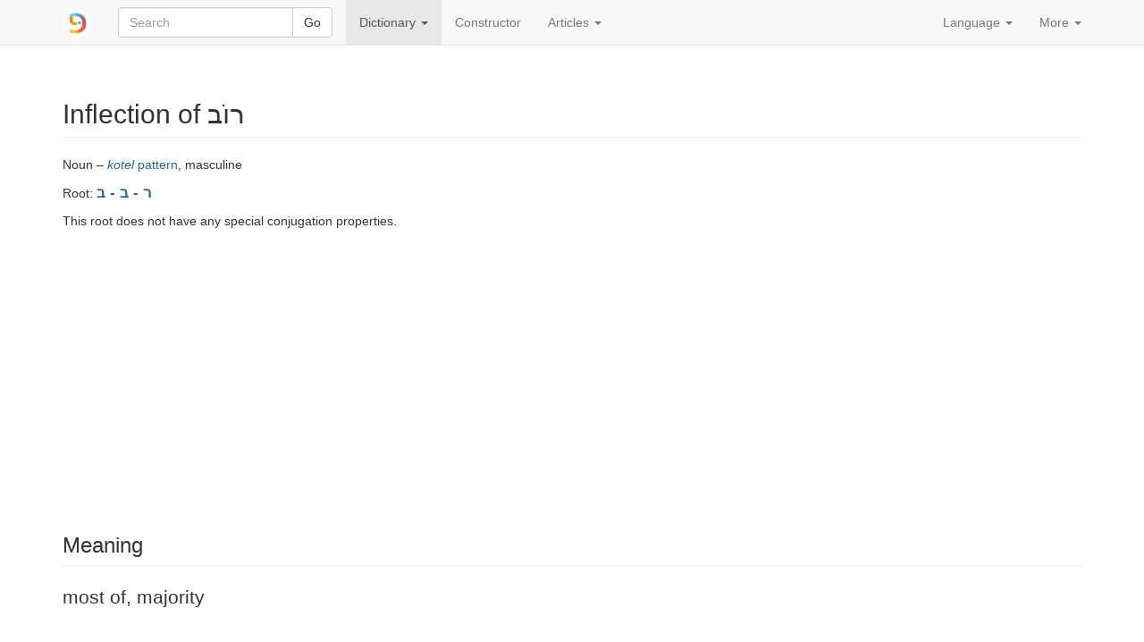

--- FILE ---
content_type: text/html; charset=utf-8
request_url: https://www.pealim.com/dict/4159-rov/
body_size: 4831
content:
<!DOCTYPE html>
<html lang="en"><head><meta charset="utf-8"><meta content="IE=edge" http-equiv="X-UA-Compatible"><meta content="width=device-width, initial-scale=1" name="viewport"><title>רוב – most of, majority – Hebrew conjugation tables</title><link href="/static/favicon.png" rel="shortcut icon"><link href="/static/manifest.json" rel="manifest"><meta content="2000" name="offset-test"><link href="/static/style.css?revision=1769294170" rel="stylesheet" type="text/css"><meta content="#61d9d1" name="theme-color"><meta content="Hebrew conjugation tables" property="og:title"><meta content="pealim.com" name="author"><meta content="app-id=1471873887" name="apple-itunes-app"><meta content="https://www.pealim.com/dict/4159-rov/" property="og:url"><meta content="@pealim_com" name="twitter:creator"><meta content="@pealim_com" name="twitter:site"><meta content="Pealim" property="og:site_name"><meta content="https://www.pealim.com/dict/4159-rov/pic.png" name="twitter:image"><meta content="156106551405574" property="fb:app_id"><meta content="Hebrew, dictionary, words, verbs, translations, pronunciation, luchot pealim" name="keywords"><meta content="summary" name="twitter:card"><meta content="https://www.pealim.com/dict/4159-rov/pic.png" property="og:image"><meta content="Noun – kotel pattern, masculine | Root: ר - ב - ב | Singular: רֹב ~ רוב rov | Singular, construct state: רֹב־ ~ רוב־ rov-" property="og:description"><meta content="Noun – kotel pattern, masculine | Root: ר - ב - ב | Singular: רֹב ~ רוב rov | Singular, construct state: רֹב־ ~ רוב־ rov-" name="description"></head><body><div class="footer-wrap"><nav class="navbar navbar-static-top navbar-default"><div class="container"><div class="navbar-header"><button class="navbar-toggle collapsed" data-target=".navbar-collapse" data-toggle="collapse" type="button"><span class="sr-only">Toggle navigation</span><span class="icon-bar"></span><span class="icon-bar"></span><span class="icon-bar"></span></button><a class="navbar-brand" href="/"><img alt="pealim.com" class="pealim-logo" src="/static/pics/logo-round.png" /> </a><form action="/search/" class="navbar-form navbar-left" role="search"><input name="from-nav" type="hidden" value="1" /><div class="form-group popup-keyboard-form-group"><div class="input-group"><input autocomplete="off" class="form-control popup-keyboard-input" id="search-nav" name="q" placeholder="Search" style="height:auto" type="text" /><span class="input-group-btn"><button class="btn btn-default" type="submit">Go</button></span></div><div class="popup-keyboard-container hidden"><div><button class="btn btn-default keyboard-switch" type="button"><span class="visible-xs-inline">Toggle Hebrew keyboard</span><span class="hidden-xs">Tilde <kbd>&#126;</kbd> key: toggle Hebrew keyboard</span></button></div><div class="popup-keyboard hidden"></div></div></div></form></div><div class="collapse navbar-collapse"><ul class="nav navbar-nav"><li class="dropdown active"><a aria-expanded="false" aria-haspopup="true" class="dropdown-toggle" data-toggle="dropdown" href="#" role="button">Dictionary <span class="caret"></span></a><ul class="dropdown-menu"><li><a href="/dict/prepositions/">Prepositions</a></li><li><a href="/dict/numerals/">Cardinal numerals</a></li><li><a href="/dict/">All words</a></li></ul></li><li><a href="/constructor/">Constructor</a></li><li class="dropdown"><a aria-expanded="false" aria-haspopup="true" class="dropdown-toggle" data-toggle="dropdown" href="#" role="button">Articles <span class="caret"></span></a><ul class="dropdown-menu"><li class="dropdown-header">Grammar case studies</li><li><a href="/articles/declaration-of-independence-part-1/">Declaration of Independence, part 1</a></li><li><a href="/articles/declaration-of-independence-part-2/">Declaration of Independence, part 2</a></li><li><a href="/articles/declaration-of-independence-part-3/">Declaration of Independence, part 3</a></li><li><a href="/articles/adon-olam/">Adon Olam</a></li><li><a href="/articles/song-hakol-patuach/">Song: HaKol Patuach</a></li><li><a href="/articles/similarweb-raises-25-mln-part-1/">SimilarWeb raises $25m (Calcalist), part 1</a></li><li><a href="/articles/similarweb-raises-25-mln-part-2/">SimilarWeb raises $25m (Calcalist), part 2</a></li><li class="divider" role="separator"></li><li><a href="/articles/10-hebrew-podcasts-to-listen-to-in-your-free-time/">A list of Hebrew podcasts</a></li><li><a href="/articles/writing-with-and-without-vowels/">Writing with and without vowels</a></li><li><a href="/articles/how-to-dress-in-hebrew/">How to dress in Hebrew</a></li><li><a href="/articles/expressing-obligation-in-hebrew-part-1/">Expressing obligation in Hebrew</a></li><li><a href="/articles/a-financial-market-vocabulary/">A financial market vocabulary</a></li><li><a href="/articles/word-of-the-day-to-test/">Hebrew verbs quiz</a></li><li class="divider" role="separator"></li><li><a href="/articles/links/">Links</a></li><li><a href="/about/">About</a></li></ul></li></ul><ul class="nav navbar-nav navbar-right"><li class="dropdown"><a aria-expanded="false" aria-haspopup="true" class="dropdown-toggle" data-toggle="dropdown" href="#" role="button">Language <span class="caret"></span></a><ul class="dropdown-menu"><li class="disabled"><a href="/dict/4159-rov/"><strong>English</strong></a></li><li><a href="/ru/dict/4159-rov/">Русский</a></li><li><a href="/es/dict/4159-rov/">Español</a></li><li><a href="/he/dict/4159-rov/">עברית</a></li></ul></li><li class="dropdown"><a aria-expanded="false" aria-haspopup="true" class="dropdown-toggle" data-toggle="dropdown" href="#" role="button">More <span class="caret"></span></a><ul class="dropdown-menu"><li><a data-target="#modal-preferences" data-toggle="modal" href="#">Preferences</a></li><li><a data-target="#modal-feedback" data-toggle="modal" href="#">Give us feedback!</a></li></ul></li></ul></div></div></nav><div class="container"><h2 class="page-header">Inflection of רוֹב <span class="visible-print-inline" style="float:right">https://www.pealim.com</span></h2><p>Noun – <a href="/dict/?pos=noun&amp;nm=qotel-s"><i>kotel</i> pattern</a>, masculine</p><p>Root: <span class="menukad"><a href="/dict/?num-radicals=3&amp;r1=ר&amp;r2=ב&amp;rf=ב">ר - ב - ב</a></span></p><p>This root does not have any special conjugation properties.</p><script async="async" src="//pagead2.googlesyndication.com/pagead/js/adsbygoogle.js"></script><ins class="adsbygoogle hidden-print" data-ad-client="ca-pub-3669278266198464" data-ad-format="auto" data-ad-slot="5155626978" data-full-width-responsive="true" style="display:block"></ins><script>(adsbygoogle = window.adsbygoogle || []).push({});</script><div style="height:10px"></div><h3 class="page-header">Meaning</h3><div class="lead">most of, majority</div><h3 class="page-header">Forms without pronominal affixes</h3><table class="table table-condensed conjugation-table" style="max-width:480px"><thead><tr><th></th><th class="column-header">Singular</th></tr></thead><tbody><tr><th>Absolute state</th><td class="conj-td"><div id="s"><div><div><span class="menukad">רֹב</span><span class="chaser"> ~ רוב</span></div><div class="transcription">r<b>o</b>v</div></div><div class="meaning"><strong>most</strong></div></div></td></tr><tr><th>Construct state</th><td class="conj-td"><div id="sc"><div><div><span class="menukad">רֹב־</span><span class="chaser"> ~ רוב־</span></div><div class="transcription">r<b>o</b>v-</div></div><div class="meaning"><strong>most</strong> of ...</div></div></td></tr></tbody></table><h3 class="page-header">Forms with pronominal affixes</h3><button aria-controls="pronominal-forms-collapse" class="btn btn-primary hidden-print" data-target="#pronominal-forms-collapse" data-toggle="collapse" id="pronominal-forms-control" type="button">Show</button><div class="horiz-scroll-wrapper collapse" id="pronominal-forms-collapse"><table class="table table-condensed conjugation-table"><thead><tr><th rowspan="2">Person</th><th class="column-header" colspan="2">Singular</th><th class="column-header" colspan="2">Plural</th></tr><tr><th class="column-header">Masculine</th><th class="column-header">Feminine</th><th class="column-header">Masculine</th><th class="column-header">Feminine</th></tr></thead><tbody><tr><th>1st</th><td class="conj-td" colspan="2"><div id="s-P-1s"><div><div><span class="menukad">רֻבִּי</span><span class="chaser"> ~ רובי</span></div><div class="transcription">rub<b>i</b></div></div><div class="meaning"><strong>most of me</strong></div></div></td><td class="conj-td" colspan="2"><div id="s-P-1p"><div><div><span class="menukad">רֻבָּנוּ</span><span class="chaser"> ~ רובנו</span></div><div class="transcription">ruban<b>u</b></div></div><div class="meaning"><strong>most of us</strong></div></div></td></tr><tr><th>2nd</th><td class="conj-td"><div id="s-P-2ms"><div><div><span class="menukad">רֻבְּךָ</span><span class="chaser"> ~ רובך</span></div><div class="transcription">rubch<b>a</b></div></div><div class="meaning"><strong>most of you <em>m. sg.</em></strong></div></div></td><td class="conj-td"><div id="s-P-2fs"><div><div><span class="menukad">רֻבֵּךְ</span><span class="chaser"> ~ רובך</span></div><div class="transcription">rub<b>e</b>ch</div></div><div class="meaning"><strong>most of you <em>f. sg.</em></strong></div></div></td><td class="conj-td"><div id="s-P-2mp"><div><div><span class="menukad">רֻבְּכֶם</span><span class="chaser"> ~ רובכם</span></div><div class="transcription">rubch<b>e</b>m</div></div><div class="meaning"><strong>most of you <em>m. pl.</em></strong></div></div></td><td class="conj-td"><div id="s-P-2fp"><div><div><span class="menukad">רֻבְּכֶן</span><span class="chaser"> ~ רובכן</span></div><div class="transcription">rubch<b>e</b>n</div></div><div class="meaning"><strong>most of you <em>f. pl.</em></strong></div></div></td></tr><tr><th>3rd</th><td class="conj-td"><div id="s-P-3ms"><div><div><span class="menukad">רֻבּוֹ</span><span class="chaser"> ~ רובו</span></div><div class="transcription">rub<b>o</b></div></div><div class="meaning"><strong>most of him</strong></div></div></td><td class="conj-td"><div id="s-P-3fs"><div><div><span class="menukad">רֻבָּהּ</span><span class="chaser"> ~ רובה</span></div><div class="transcription">rub<b>a</b>(h)</div></div><div class="meaning"><strong>most of her</strong></div></div></td><td class="conj-td"><div id="s-P-3mp"><div><div><span class="menukad">רֻבָּם</span><span class="chaser"> ~ רובם</span></div><div class="transcription">rub<b>a</b>m</div></div><div class="meaning"><strong>most of them <em>m.</em></strong></div></div></td><td class="conj-td"><div id="s-P-3fp"><div><div><span class="menukad">רֻבָּן</span><span class="chaser"> ~ רובן</span></div><div class="transcription">rub<b>a</b>n</div></div><div class="meaning"><strong>most of them <em>f.</em></strong></div></div></td></tr></tbody></table></div><script>window.i18n = window.i18n || {};window.i18n.show = "Show";window.i18n.hide = "Hide";</script><div class="popovers-note hidden"><em class="small">&nbsp;* Click or move your mouse over the forms marked with a * to see more.</em></div><section><h3 class="page-header">See also</h3><div class="horiz-scroll-wrapper"><table class="table table-hover dict-table-t"><thead><tr><th>Word</th><th><span>Root</span></th><th><span>Part of speech</span></th><th class="dict-meaning">Meaning</th></tr></thead><tbody><tr onclick="javascript:window.document.location=&quot;/dict/6840-merav/&quot;" style="cursor:pointer"><td><span class="dict-lemma"><span><a href="/dict/6840-merav/"><span class="menukad">מֵירַב</span></a></span></span><span class="dict-transcription">mer<b>a</b>v</span></td><td><a href="/dict/?num-radicals=3&amp;r1=ר&amp;r2=ב&amp;rf=ב">ר - ב - ב</a></td><td>Noun – masculine</td><td class="dict-meaning">maximum</td></tr><tr onclick="javascript:window.document.location=&quot;/dict/6841-merabi/&quot;" style="cursor:pointer"><td><span class="dict-lemma"><span><a href="/dict/6841-merabi/"><span class="menukad">מֵירַבִּי</span></a></span></span><span class="dict-transcription">merab<b>i</b></span></td><td><a href="/dict/?num-radicals=3&amp;r1=ר&amp;r2=ב&amp;rf=ב">ר - ב - ב</a></td><td>Adjective</td><td class="dict-meaning">maximal</td></tr><tr onclick="javascript:window.document.location=&quot;/dict/4987-rav/&quot;" style="cursor:pointer"><td><span class="dict-lemma"><span><a href="/dict/4987-rav/"><span class="menukad">רַב</span></a></span></span><span class="dict-transcription">r<b>a</b>v</span></td><td><a href="/dict/?num-radicals=3&amp;r1=ר&amp;r2=ב&amp;rf=ב">ר - ב - ב</a></td><td>Adjective – <a href="/dict/?pos=adjective&amp;am=qall"><i>kal</i> pattern</a></td><td class="dict-meaning">vast, great; numerous; multi- (in compound words)</td></tr><tr onclick="javascript:window.document.location=&quot;/dict/6316-revava/&quot;" style="cursor:pointer"><td><span class="dict-lemma"><span><a href="/dict/6316-revava/"><span class="menukad">רְבָבָה</span></a></span></span><span class="dict-transcription">revav<b>a</b></span></td><td><a href="/dict/?num-radicals=3&amp;r1=ר&amp;r2=ב&amp;rf=ב">ר - ב - ב</a></td><td>Noun – <a href="/dict/?pos=noun&amp;nm=qtala"><i>ktala</i> pattern</a>, feminine</td><td class="dict-meaning">myriad, ten thousand (archaic); (in plural), lots, a great many</td></tr><tr onclick="javascript:window.document.location=&quot;/dict/6936-rabotay/&quot;" style="cursor:pointer"><td><span class="dict-lemma"><span><a href="/dict/6936-rabotay/"><span class="menukad">רַבּוֹתַיי</span></a></span></span><span class="dict-transcription">rabot<b>a</b>y</span></td><td><a href="/dict/?num-radicals=3&amp;r1=ר&amp;r2=ב&amp;rf=ב">ר - ב - ב</a></td><td>Noun – masculine</td><td class="dict-meaning">Gentlemen (address)</td></tr><tr onclick="javascript:window.document.location=&quot;/dict/6623-riba/&quot;" style="cursor:pointer"><td><span class="dict-lemma"><span><a href="/dict/6623-riba/"><span class="menukad">רִיבָּה</span></a></span></span><span class="dict-transcription">rib<b>a</b></span></td><td><a href="/dict/?num-radicals=3&amp;r1=ר&amp;r2=ב&amp;rf=ב">ר - ב - ב</a></td><td>Noun – <a href="/dict/?pos=noun&amp;nm=qitla"><i>kitla</i> pattern</a>, feminine</td><td class="dict-meaning">jam, jelly, marmalade</td></tr><tr onclick="javascript:window.document.location=&quot;/dict/7679-ribon/&quot;" style="cursor:pointer"><td><span class="dict-lemma"><span><a href="/dict/7679-ribon/"><span class="menukad">רִיבּוֹן</span></a></span></span><span class="dict-transcription">rib<b>o</b>n</span></td><td><a href="/dict/?num-radicals=3&amp;r1=ר&amp;r2=ב&amp;rf=ב">ר - ב - ב</a></td><td>Noun – <a href="/dict/?pos=noun&amp;nm=qitlon"><i>kitlon</i> pattern</a>, masculine</td><td class="dict-meaning">ruler, overlord, sovereign</td></tr><tr onclick="javascript:window.document.location=&quot;/dict/4497-ribit/&quot;" style="cursor:pointer"><td><span class="dict-lemma"><span><a href="/dict/4497-ribit/"><span class="menukad">רִיבִּית</span></a></span></span><span class="dict-transcription">rib<b>i</b>t</span></td><td><a href="/dict/?num-radicals=3&amp;r1=ר&amp;r2=ב&amp;rf=ב">ר - ב - ב</a></td><td>Noun</td><td class="dict-meaning">interest (banking)</td></tr></tbody></table></div></section></div><footer class="hidden-print"><div class="container"><a href="/privacy/">Privacy policy</a><span class="divider"></span><a href="/about/">About this site</a><span class="right float-right"><a href="https://www.facebook.com/nilmad.ivrit">Facebook</a> <span class="divider"></span><a href="https://twitter.com/pealim_com">Twitter</a></span></div></footer><script async="async" src="https://www.googletagmanager.com/gtag/js?id=G-QQ73N8JX0J"></script><script>window.dataLayer = window.dataLayer || [];
     function gtag(){dataLayer.push(arguments);}
     gtag('js', new Date());
     gtag('config', 'G-QQ73N8JX0J');window.sentryDSN='https://a7893411932c4abe8081d8e7f31059a4@sentry.io/1356385';</script><script src="/static/scripts.js?revision=1769294175" type="text/javascript"></script><!--googleoff: index--><div class="modal fade" id="modal-feedback" role="dialog" tabindex="-1"><div class="modal-dialog"><div class="modal-content"><div class="modal-header"><h4 class="modal-title">Feedback</h4></div><form id="modal-feedback-form"><div class="modal-body">What can make pealim.com better? Please don't hesitate to tell us what you think.<textarea autofocus="" class="form-control" id="feedback-message" name="message" rows="8"></textarea><label for="feedback-email" style="margin-top:10px">Your email <span class="non-bold">(optional, but fill it in if you expect a reply)</span></label><input class="form-control" id="feedback-email" name="email" type="email" /></div><div class="modal-footer"><button class="btn btn-primary" type="submit">Send</button><button class="btn btn-default" data-dismiss="modal" type="button">Close</button></div></form><div id="modal-feedback-done"><div class="modal-body bg-success" id="success">Thank you! Your message has been sent. We will read it and, if possible, will reply.</div><div class="modal-body bg-danger" id="error"><p>Unfortunately your message cannot be sent. We will try to resolve the technical error asap.</p>
<p>In the meantime, you can leave a message at our <a href="https://facebook.com/nilmad.ivrit">Facebook page</a>."</p>
</div><div class="modal-footer"><button class="btn btn-primary" data-dismiss="modal" type="button">Close</button></div></div></div></div></div><div class="modal fade" id="modal-preferences" role="dialog" tabindex="-1"><div class="modal-dialog"><div class="modal-content"><div class="modal-header"><h4 class="modal-title">Preferences</h4></div><form action="/preferences" id="modal-preferences-form" method="post"><div class="modal-body"><h4>Hebrew writing display:</h4><div class="input-group"><div class="option"><label><input checked="checked" name="heb-style" type="radio" value="mm" /> Both vowelled and vowelless writing: <span><span><span class="menukad">שִׁנִּיתָ</span><span> ~ שינית</span></span></span></label></div><div class="option"><label><input name="heb-style" type="radio" value="mo" /> Vowelled writing without extra letters: <span><span><span class="menukad">שִׁנִּיתָ</span></span></span></label></div><div class="option"><label><input name="heb-style" type="radio" value="bp" /> Vowelled writing with extra letters: <span><span><span class="menukad">שִׁינִּיתָ</span></span></span></label></div><div class="option"><label><input name="heb-style" type="radio" value="vl" /> Vowelless writing with extra letters: <span><span><span class="menukad">שינית</span></span></span></label></div></div><h4>Latin transliteration:</h4><div class="input-group"><div class="option"><label><input name="translit" type="radio" value="none" /> Off</label></div><div class="option"><label><input checked="checked" name="translit" type="radio" value="isr" /> Modern Israeli pronunciation: <span><span class="transcription">shin<b>i</b>ta</span></span></label></div><div class="option"><label><input name="translit" type="radio" value="ash" /> Ashkenazi pronunciation: <span><span class="transcription">shiniso</span></span></label></div></div><div class="input-group" style="margin-top: 10px"><label><input checked="checked" name="show-meaning" type="checkbox" /> Add each form's possible meaning: <em>(you) changed</em></label></div></div><div class="modal-footer"><button class="btn btn-primary" type="submit">Save</button><button class="btn btn-default" data-dismiss="modal" type="button">Cancel</button></div></form></div></div></div></div><script defer src="https://static.cloudflareinsights.com/beacon.min.js/vcd15cbe7772f49c399c6a5babf22c1241717689176015" integrity="sha512-ZpsOmlRQV6y907TI0dKBHq9Md29nnaEIPlkf84rnaERnq6zvWvPUqr2ft8M1aS28oN72PdrCzSjY4U6VaAw1EQ==" data-cf-beacon='{"version":"2024.11.0","token":"4ff176cde4a5477992ad64b18155c343","r":1,"server_timing":{"name":{"cfCacheStatus":true,"cfEdge":true,"cfExtPri":true,"cfL4":true,"cfOrigin":true,"cfSpeedBrain":true},"location_startswith":null}}' crossorigin="anonymous"></script>
</body></html>

--- FILE ---
content_type: text/html; charset=utf-8
request_url: https://www.google.com/recaptcha/api2/aframe
body_size: 266
content:
<!DOCTYPE HTML><html><head><meta http-equiv="content-type" content="text/html; charset=UTF-8"></head><body><script nonce="18c0FqfwQqJQ7saAUsTuyg">/** Anti-fraud and anti-abuse applications only. See google.com/recaptcha */ try{var clients={'sodar':'https://pagead2.googlesyndication.com/pagead/sodar?'};window.addEventListener("message",function(a){try{if(a.source===window.parent){var b=JSON.parse(a.data);var c=clients[b['id']];if(c){var d=document.createElement('img');d.src=c+b['params']+'&rc='+(localStorage.getItem("rc::a")?sessionStorage.getItem("rc::b"):"");window.document.body.appendChild(d);sessionStorage.setItem("rc::e",parseInt(sessionStorage.getItem("rc::e")||0)+1);localStorage.setItem("rc::h",'1769339085565');}}}catch(b){}});window.parent.postMessage("_grecaptcha_ready", "*");}catch(b){}</script></body></html>